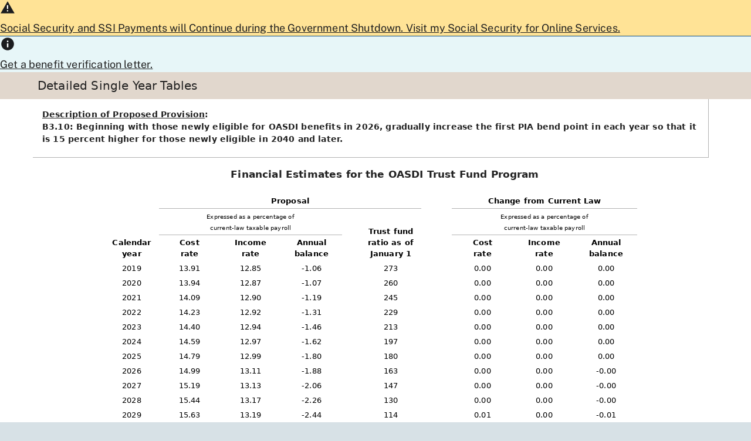

--- FILE ---
content_type: text/html; charset=UTF-8
request_url: https://www.ssa.gov/OACT/solvency/provisions_tr2019/tables/table_run168.html
body_size: 6696
content:
<!DOCTYPE html>
<html class="no-js" lang="en">

<head>
  <!-- REQUIRED META INFORMATION -->
  <meta charset="UTF-8" />
  <meta http-equiv="X-UA-Compatible" content="IE=edge" />
  <meta name="viewport" content="width=device-width, initial-scale=1" />
  <meta name="msapplication-tap-highlight" content="no" />
  <!-- PAGE TITLE -->
  <title>Long Range Solvency Provisions</title>

  <!-- PAGE META INFORMATION -->
  <meta name="DCTERMS:coderOffice" content="OCACT" />
  <meta name="DCTERMS:coder" content="KSutton" />
  <meta name="DCTERMS:contentOffice" content="OCACT" />
  <meta name="DCTERMS:contentOwner" content="KSutton" />
  <meta name="description" content="Long Range Solvency Provisions" />
  <meta name="DCTERMS:dateCertified" content="2019-08-01" />

  <!-- STYLES -->
  <link rel="stylesheet" href="/framework/css/ssa.firefly.css" />
  <!-- OACT STYLES --> 
  <style>
	 thead { display: table-header-group; }
     th {padding:3px; text-align:center; background-color:#fff; vertical-align:bottom; color:black;}
     td {padding:3px; border-bottom:none; text-align:center; background-color:#fff; color:black;}  
  </style>
  <!-- SCRIPTS -->
  <script src="/framework/js/ssa.firefly.head.js"></script>


<script>(window.BOOMR_mq=window.BOOMR_mq||[]).push(["addVar",{"rua.upush":"false","rua.cpush":"true","rua.upre":"false","rua.cpre":"false","rua.uprl":"false","rua.cprl":"false","rua.cprf":"false","rua.trans":"SJ-6c82dc14-6280-4c48-8300-57d1a95fa0c4","rua.cook":"false","rua.ims":"false","rua.ufprl":"false","rua.cfprl":"true","rua.isuxp":"false","rua.texp":"norulematch","rua.ceh":"false","rua.ueh":"false","rua.ieh.st":"0"}]);</script>
                              <script>!function(e){var n="https://s.go-mpulse.net/boomerang/";if("False"=="True")e.BOOMR_config=e.BOOMR_config||{},e.BOOMR_config.PageParams=e.BOOMR_config.PageParams||{},e.BOOMR_config.PageParams.pci=!0,n="https://s2.go-mpulse.net/boomerang/";if(window.BOOMR_API_key="LERZW-HECFS-R8H4E-23UQ7-ERMQB",function(){function e(){if(!o){var e=document.createElement("script");e.id="boomr-scr-as",e.src=window.BOOMR.url,e.async=!0,i.parentNode.appendChild(e),o=!0}}function t(e){o=!0;var n,t,a,r,d=document,O=window;if(window.BOOMR.snippetMethod=e?"if":"i",t=function(e,n){var t=d.createElement("script");t.id=n||"boomr-if-as",t.src=window.BOOMR.url,BOOMR_lstart=(new Date).getTime(),e=e||d.body,e.appendChild(t)},!window.addEventListener&&window.attachEvent&&navigator.userAgent.match(/MSIE [67]\./))return window.BOOMR.snippetMethod="s",void t(i.parentNode,"boomr-async");a=document.createElement("IFRAME"),a.src="about:blank",a.title="",a.role="presentation",a.loading="eager",r=(a.frameElement||a).style,r.width=0,r.height=0,r.border=0,r.display="none",i.parentNode.appendChild(a);try{O=a.contentWindow,d=O.document.open()}catch(_){n=document.domain,a.src="javascript:var d=document.open();d.domain='"+n+"';void(0);",O=a.contentWindow,d=O.document.open()}if(n)d._boomrl=function(){this.domain=n,t()},d.write("<bo"+"dy onload='document._boomrl();'>");else if(O._boomrl=function(){t()},O.addEventListener)O.addEventListener("load",O._boomrl,!1);else if(O.attachEvent)O.attachEvent("onload",O._boomrl);d.close()}function a(e){window.BOOMR_onload=e&&e.timeStamp||(new Date).getTime()}if(!window.BOOMR||!window.BOOMR.version&&!window.BOOMR.snippetExecuted){window.BOOMR=window.BOOMR||{},window.BOOMR.snippetStart=(new Date).getTime(),window.BOOMR.snippetExecuted=!0,window.BOOMR.snippetVersion=12,window.BOOMR.url=n+"LERZW-HECFS-R8H4E-23UQ7-ERMQB";var i=document.currentScript||document.getElementsByTagName("script")[0],o=!1,r=document.createElement("link");if(r.relList&&"function"==typeof r.relList.supports&&r.relList.supports("preload")&&"as"in r)window.BOOMR.snippetMethod="p",r.href=window.BOOMR.url,r.rel="preload",r.as="script",r.addEventListener("load",e),r.addEventListener("error",function(){t(!0)}),setTimeout(function(){if(!o)t(!0)},3e3),BOOMR_lstart=(new Date).getTime(),i.parentNode.appendChild(r);else t(!1);if(window.addEventListener)window.addEventListener("load",a,!1);else if(window.attachEvent)window.attachEvent("onload",a)}}(),"".length>0)if(e&&"performance"in e&&e.performance&&"function"==typeof e.performance.setResourceTimingBufferSize)e.performance.setResourceTimingBufferSize();!function(){if(BOOMR=e.BOOMR||{},BOOMR.plugins=BOOMR.plugins||{},!BOOMR.plugins.AK){var n="true"=="true"?1:0,t="",a="ck76z2axf5eba2mazv4q-f-2ba7d0948-clientnsv4-s.akamaihd.net",i="false"=="true"?2:1,o={"ak.v":"39","ak.cp":"1204614","ak.ai":parseInt("728289",10),"ak.ol":"0","ak.cr":9,"ak.ipv":4,"ak.proto":"h2","ak.rid":"34100258","ak.r":48796,"ak.a2":n,"ak.m":"dsca","ak.n":"essl","ak.bpcip":"18.191.236.0","ak.cport":41048,"ak.gh":"23.62.38.208","ak.quicv":"","ak.tlsv":"tls1.3","ak.0rtt":"","ak.0rtt.ed":"","ak.csrc":"-","ak.acc":"","ak.t":"1770048889","ak.ak":"hOBiQwZUYzCg5VSAfCLimQ==36b2mXrGMpBD9h/z0eUxBOGKzhdl7ZVP/q5tHQF99x4NclwmcX9JCfWzsItgcEVqjpv5pol44TUAs0rOU6UfNF8J7Q2KtPB8AW8/PzMcc1eoJ2JuzjGiLaQ8GlOjTQiTX0pqOsA9KIdndCDHNPQfTaQdmaov5IpJC7kG//67P+knd0GpelbnkHY3HJyAK32MuaiqnuvGEB9/LGC4yWDd3aGckgBQY34d99aRr/XuX0OkuPRmQPkA6vIoS1zEgn+CUF3/q9MEystu2TmlFE0wCln19OHY7HTypeqiYwyEVZsE55BgrSc5SHibAZsyVhJvbS69b+OTN7/8Sbr9fUzSwHbQv7mhuEVAJ70UcRckdKy3PYhN5SiHFY79fvDYYwqisvw709q/bOCmZbsG6YqP/5Zyic/FZwprUSkow6LHLyU=","ak.pv":"127","ak.dpoabenc":"","ak.tf":i};if(""!==t)o["ak.ruds"]=t;var r={i:!1,av:function(n){var t="http.initiator";if(n&&(!n[t]||"spa_hard"===n[t]))o["ak.feo"]=void 0!==e.aFeoApplied?1:0,BOOMR.addVar(o)},rv:function(){var e=["ak.bpcip","ak.cport","ak.cr","ak.csrc","ak.gh","ak.ipv","ak.m","ak.n","ak.ol","ak.proto","ak.quicv","ak.tlsv","ak.0rtt","ak.0rtt.ed","ak.r","ak.acc","ak.t","ak.tf"];BOOMR.removeVar(e)}};BOOMR.plugins.AK={akVars:o,akDNSPreFetchDomain:a,init:function(){if(!r.i){var e=BOOMR.subscribe;e("before_beacon",r.av,null,null),e("onbeacon",r.rv,null,null),r.i=!0}return this},is_complete:function(){return!0}}}}()}(window);</script></head>

<body data-gov-delivery="USSSA_98">
  <!-- BANNER -->
  <aside class="accessibility" id="accessibility"><a href="#content" id="skip-navigation">Skip to main content</a></aside>
<!-- WCMS SITE ALERT (EMERGENCY) -->
<div class="wsa" aria-label="Site Alert" data-type="emergency">
  <div class="wsag">
    <svg focusable="false" height="26" width="26" viewbox="0 0 20 20" aria-hidden="true">
      <path fill="#FFFFFF" fill-rule="evenodd" stroke-width="0" d="M10.8,15h-1.7v-1.7h1.7v1.7ZM10.8,11.7h-1.7v-4.9h1.7v4.9Z" vector-effect="non-scaling-stroke" />
      <path fill="#1C1D1F" fill-rule="evenodd" stroke-width="0" d="M.8,17.5h18.3L10,1.7.8,17.5ZM10.8,15h-1.7v-1.7h1.7v1.7ZM10.8,11.7h-1.7v-4.9h1.7v4.9h0Z" vector-effect="non-scaling-stroke" />
    </svg>
    <div>
      <a href="https://www.ssa.gov/myaccount/"><u>Social Security and SSI Payments will Continue during the Government Shutdown. Visit my Social Security for Online Services.</u></a>
    </div>
  </div>
</div>
<!-- WCMS SITE ALERT (INFORMATION) -->
<div class="wsa" aria-label="Site Alert" data-type="information">
  <div class="wsag">
    <svg focusable="false" height="26" width="26" viewbox="0 0 20 20" aria-hidden="true">
      <path fill="#1C1D1F" fill-rule="evenodd" stroke-width="0" d="M10,1.7C5.4,1.7,1.7,5.4,1.7,10s3.7,8.3,8.3,8.3,8.3-3.7,8.3-8.3S14.6,1.7,10,1.7ZM9.2,7.5v-1.7h1.7v1.7h-1.7ZM9.2,9.2v5h1.7v-5h-1.7Z" vector-effect="non-scaling-stroke" />
      <path fill="#FFFFFF" fill-rule="evenodd" stroke-width="0" d="M10.8,7.5h-1.7v-1.7h1.7v1.7Z" vector-effect="non-scaling-stroke" />
      <path fill="#FFFFFF" fill-rule="evenodd" stroke-width="0" d="M10.8,14.2h-1.7v-5h1.7v5Z" vector-effect="non-scaling-stroke" />
    </svg>
    <div>
      <a href="https://www.ssa.gov/manage-benefits/get-benefit-letter"><u>Get a benefit verification letter.</u></a>
    </div>
  </div>
</div>
<ssa-header class="print-dn"></ssa-header><script src="https://www.ssa.gov/legacy/components/dist/ssa-header.js"></script>
  <!-- MAIN CONTENT -->
  <main class="content" id="content" role="main">
    <!-- TITLE BAR -->
    <section class="bg-ivory-200">
      <!-- WRAPPER -->
      <div class="py2 wrapper">
        <h2 class="fw4 ma0">Detailed Single Year Tables</h2>
	  </div>
   </section>

  <!-- WRAPPER -->
    <section class="wrapper py0">
    <!-- GRID -->
	<div class="grid">
        <!-- CELL -->
        <div class="cell  cell-last print-dn w-100 m-cell-first m-w-25 bg-black-10 fs1 bl bb">
		
		<!-- MENU (SIDEBAR) -->
          <nav class="pt1" role="navigation">
            <ul class="list-nb pt2">	
			  <li class="pb2"><a href="../index.html">Solvency Provisions</a></li>
		      <li ><a href="../benefitlevel.html">Level of Monthly Benefits</a></li>
			</ul>
		  </nav>
		</div><!-- end cell -->

		<div class="cell pt3 pr3 pl3 pb0 print-w-100 w-100 m-w-75 fs1 br bb">
		  <h3 style="font-size:.9rem;"><b><u>Description of Proposed Provision</u>:<br />
						B3.10: Beginning with those newly eligible for OASDI benefits in 2026, gradually increase the first PIA bend point in each year so that it is 15 percent higher for those newly eligible in 2040 and later.
		   </b>
		  </h3>


		</div><!-- end cell -->
    
	 <div class="cell fs1"  >
	  <div class="cell pt3 pb0" style="text-align:center">
		<h3 class="fw7" style="padding-left:3rem; font-size:135%;">Financial Estimates for the OASDI Trust Fund Program</h3>
      </div>
	   
      <table style="margin:auto; width:80%; border-collapse:separate; border-spacing:0px; empty-cells:hide;"
		summary="estimated annual cost rates, income rates,
		and annual balances of the OASDI Trust Funds,
		as a percentage of taxable payroll, 
		along with the Trust Fund Ratio,
		for calendar years 2019 through 2094,
		under the Intermediate Cost Assumptions for the 2019
		Trustees Report.  Values are for the combined OASDI Trust Funds.">
    
    
		<colgroup></colgroup>
		<colgroup span="3"></colgroup>
		<colgroup></colgroup>
		<colgroup></colgroup>
		<colgroup></colgroup>
		<colgroup span="3"></colgroup>
 
		<thead>

		 <tr>
          <td style="width:9%; visibility:hidden;" colspan="1" rowspan="1"></td>
          <th colspan="5" rowspan="1" scope="colgroup" 
            style="border-bottom:1px solid #b4b4b4; width:30%;">
            Proposal</th>
          <td style="width:5%; visibility:hidden;" colspan="1" rowspan="2"></td>
          <th colspan="3" rowspan="1" scope="colgroup"
			style="border-bottom:1px solid #b4b4b4; width:36%;">
            Change from Current Law</th>
		</tr>
    
		<tr>
		  <td style="width:9%; visibility:hidden;" colspan="1" rowspan="1"></td>
          <td  colspan="3" rowspan="1" scope="colgroup" style="border-bottom:1px solid #b4b4b4; width:36%"> 
            <span style="font-size:80%;">Expressed as a percentage of<br> current-law taxable payroll</span></td>
		  <td style="width:3%; visibility:hidden;" colspan="1" rowspan="2"></td>
          <th style="vertical-align:bottom; width:10%; border-bottom:none;" colspan="1" rowspan="2"  scope="col">
            Trust fund<br> ratio as of <br>January 1</th>
         <td  colspan="3" rowspan="1" scope="colgroup" style="border-bottom:1px solid #b4b4b4; width:36%;">
            <span style="font-size:80%;">Expressed as a percentage of<br>current-law taxable payroll</span></td>
        </tr>
    
		<tr>
          <th style="width:9%; border-bottom:none;"  colspan="1" rowspan="1" scope="col">
            Calendar<br />year</th>
         <th style="width:10%; border-bottom:none;" colspan="1" rowspan="1" scope="col">
           Cost<br />rate</th>
         <th style="width:10%; border-bottom:none;" colspan="1" rowspan="1" scope="col">
           Income<br />rate</th>
         <th style="width:10%; border-bottom:none;" colspan="1" rowspan="1" scope="col">
           Annual<br />balance</th>
         <td style="width:3%; visibility:hidden;"></td>
         <th style="width:10%; border-bottom:none;" colspan="1" rowspan="1" scope="col">
           Cost<br />rate</th>
         <th style="width:10%; border-bottom:none;" colspan="1" rowspan="1" scope="col">
           Income<br />rate</th>
       <th style="width:10%; border-bottom:none;" colspan="1" rowspan="1" scope="col">
           Annual<br />balance</th>
    </tr>
    </thead>
    <tbody>

<tr><td style="width:9%" scope="row" >2019</td><td style="width:10%">13.91</td><td style="width:10%">12.85</td><td style="width:10%">-1.06</td><td style="width:3%"><br></td><td style="width:10%">273</td><td style="width:3%"><br></td><td style="width:10%">0.00</td><td style="width:10%">0.00</td><td style="width:10%">0.00</td></tr>
<tr><td style="width:9%" scope="row" >2020</td><td style="width:10%">13.94</td><td style="width:10%">12.87</td><td style="width:10%">-1.07</td><td style="width:3%"><br></td><td style="width:10%">260</td><td style="width:3%"><br></td><td style="width:10%">0.00</td><td style="width:10%">0.00</td><td style="width:10%">0.00</td></tr>
<tr><td style="width:9%" scope="row" >2021</td><td style="width:10%">14.09</td><td style="width:10%">12.90</td><td style="width:10%">-1.19</td><td style="width:3%"><br></td><td style="width:10%">245</td><td style="width:3%"><br></td><td style="width:10%">0.00</td><td style="width:10%">0.00</td><td style="width:10%">0.00</td></tr>
<tr><td style="width:9%" scope="row" >2022</td><td style="width:10%">14.23</td><td style="width:10%">12.92</td><td style="width:10%">-1.31</td><td style="width:3%"><br></td><td style="width:10%">229</td><td style="width:3%"><br></td><td style="width:10%">0.00</td><td style="width:10%">0.00</td><td style="width:10%">0.00</td></tr>
<tr><td style="width:9%" scope="row" >2023</td><td style="width:10%">14.40</td><td style="width:10%">12.94</td><td style="width:10%">-1.46</td><td style="width:3%"><br></td><td style="width:10%">213</td><td style="width:3%"><br></td><td style="width:10%">0.00</td><td style="width:10%">0.00</td><td style="width:10%">0.00</td></tr>
<tr><td style="width:9%" scope="row" >2024</td><td style="width:10%">14.59</td><td style="width:10%">12.97</td><td style="width:10%">-1.62</td><td style="width:3%"><br></td><td style="width:10%">197</td><td style="width:3%"><br></td><td style="width:10%">0.00</td><td style="width:10%">0.00</td><td style="width:10%">0.00</td></tr>
<tr><td style="width:9%" scope="row" >2025</td><td style="width:10%">14.79</td><td style="width:10%">12.99</td><td style="width:10%">-1.80</td><td style="width:3%"><br></td><td style="width:10%">180</td><td style="width:3%"><br></td><td style="width:10%">0.00</td><td style="width:10%">0.00</td><td style="width:10%">0.00</td></tr>
<tr><td style="width:9%" scope="row" >2026</td><td style="width:10%">14.99</td><td style="width:10%">13.11</td><td style="width:10%">-1.88</td><td style="width:3%"><br></td><td style="width:10%">163</td><td style="width:3%"><br></td><td style="width:10%">0.00</td><td style="width:10%">0.00</td><td style="width:10%">-0.00</td></tr>
<tr><td style="width:9%" scope="row" >2027</td><td style="width:10%">15.19</td><td style="width:10%">13.13</td><td style="width:10%">-2.06</td><td style="width:3%"><br></td><td style="width:10%">147</td><td style="width:3%"><br></td><td style="width:10%">0.00</td><td style="width:10%">0.00</td><td style="width:10%">-0.00</td></tr>
<tr><td style="width:9%" scope="row" >2028</td><td style="width:10%">15.44</td><td style="width:10%">13.17</td><td style="width:10%">-2.26</td><td style="width:3%"><br></td><td style="width:10%">130</td><td style="width:3%"><br></td><td style="width:10%">0.00</td><td style="width:10%">0.00</td><td style="width:10%">-0.00</td></tr>
<tr><td style="width:9%" scope="row" >2029</td><td style="width:10%">15.63</td><td style="width:10%">13.19</td><td style="width:10%">-2.44</td><td style="width:3%"><br></td><td style="width:10%">114</td><td style="width:3%"><br></td><td style="width:10%">0.01</td><td style="width:10%">0.00</td><td style="width:10%">-0.01</td></tr>
<tr><td style="width:9%" scope="row" >2030</td><td style="width:10%">15.82</td><td style="width:10%">13.20</td><td style="width:10%">-2.61</td><td style="width:3%"><br></td><td style="width:10%">97</td><td style="width:3%"><br></td><td style="width:10%">0.01</td><td style="width:10%">0.00</td><td style="width:10%">-0.01</td></tr>
<tr><td style="width:9%" scope="row" >2031</td><td style="width:10%">15.98</td><td style="width:10%">13.22</td><td style="width:10%">-2.77</td><td style="width:3%"><br></td><td style="width:10%">80</td><td style="width:3%"><br></td><td style="width:10%">0.02</td><td style="width:10%">0.00</td><td style="width:10%">-0.02</td></tr>
<tr><td style="width:9%" scope="row" >2032</td><td style="width:10%">16.13</td><td style="width:10%">13.23</td><td style="width:10%">-2.91</td><td style="width:3%"><br></td><td style="width:10%">63</td><td style="width:3%"><br></td><td style="width:10%">0.03</td><td style="width:10%">0.00</td><td style="width:10%">-0.02</td></tr>
<tr><td style="width:9%" scope="row" >2033</td><td style="width:10%">16.27</td><td style="width:10%">13.24</td><td style="width:10%">-3.03</td><td style="width:3%"><br></td><td style="width:10%">45</td><td style="width:3%"><br></td><td style="width:10%">0.04</td><td style="width:10%">0.00</td><td style="width:10%">-0.03</td></tr>
<tr><td style="width:9%" scope="row" >2034</td><td style="width:10%">16.37</td><td style="width:10%">13.25</td><td style="width:10%">-3.13</td><td style="width:3%"><br></td><td style="width:10%">27</td><td style="width:3%"><br></td><td style="width:10%">0.05</td><td style="width:10%">0.00</td><td style="width:10%">-0.05</td></tr>
<tr><td style="width:9%" scope="row" >2035</td><td style="width:10%">16.46</td><td style="width:10%">13.25</td><td style="width:10%">-3.21</td><td style="width:3%"><br></td><td style="width:10%">9</td><td style="width:3%"><br></td><td style="width:10%">0.06</td><td style="width:10%">0.00</td><td style="width:10%">-0.06</td></tr>
<tr><td style="width:9%" scope="row" >2036</td><td style="width:10%">16.54</td><td style="width:10%">13.26</td><td style="width:10%">-3.28</td><td style="width:3%"><br></td><td style="width:10%">----</td><td style="width:3%"><br></td><td style="width:10%">0.08</td><td style="width:10%">0.00</td><td style="width:10%">-0.07</td></tr>
<tr><td style="width:9%" scope="row" >2037</td><td style="width:10%">16.61</td><td style="width:10%">13.27</td><td style="width:10%">-3.34</td><td style="width:3%"><br></td><td style="width:10%">----</td><td style="width:3%"><br></td><td style="width:10%">0.09</td><td style="width:10%">0.00</td><td style="width:10%">-0.09</td></tr>
<tr><td style="width:9%" scope="row" >2038</td><td style="width:10%">16.68</td><td style="width:10%">13.27</td><td style="width:10%">-3.41</td><td style="width:3%"><br></td><td style="width:10%">----</td><td style="width:3%"><br></td><td style="width:10%">0.11</td><td style="width:10%">0.01</td><td style="width:10%">-0.11</td></tr>
<tr><td style="width:9%" scope="row" >2039</td><td style="width:10%">16.74</td><td style="width:10%">13.28</td><td style="width:10%">-3.46</td><td style="width:3%"><br></td><td style="width:10%">----</td><td style="width:3%"><br></td><td style="width:10%">0.14</td><td style="width:10%">0.01</td><td style="width:10%">-0.13</td></tr>
<tr><td style="width:9%" scope="row" >2040</td><td style="width:10%">16.77</td><td style="width:10%">13.28</td><td style="width:10%">-3.49</td><td style="width:3%"><br></td><td style="width:10%">----</td><td style="width:3%"><br></td><td style="width:10%">0.16</td><td style="width:10%">0.01</td><td style="width:10%">-0.15</td></tr>
<tr><td style="width:9%" scope="row" >2041</td><td style="width:10%">16.79</td><td style="width:10%">13.28</td><td style="width:10%">-3.51</td><td style="width:3%"><br></td><td style="width:10%">----</td><td style="width:3%"><br></td><td style="width:10%">0.18</td><td style="width:10%">0.01</td><td style="width:10%">-0.17</td></tr>
<tr><td style="width:9%" scope="row" >2042</td><td style="width:10%">16.80</td><td style="width:10%">13.28</td><td style="width:10%">-3.51</td><td style="width:3%"><br></td><td style="width:10%">----</td><td style="width:3%"><br></td><td style="width:10%">0.21</td><td style="width:10%">0.01</td><td style="width:10%">-0.20</td></tr>
<tr><td style="width:9%" scope="row" >2043</td><td style="width:10%">16.79</td><td style="width:10%">13.28</td><td style="width:10%">-3.51</td><td style="width:3%"><br></td><td style="width:10%">----</td><td style="width:3%"><br></td><td style="width:10%">0.23</td><td style="width:10%">0.01</td><td style="width:10%">-0.22</td></tr>
<tr><td style="width:9%" scope="row" >2044</td><td style="width:10%">16.78</td><td style="width:10%">13.28</td><td style="width:10%">-3.50</td><td style="width:3%"><br></td><td style="width:10%">----</td><td style="width:3%"><br></td><td style="width:10%">0.26</td><td style="width:10%">0.01</td><td style="width:10%">-0.25</td></tr>
<tr><td style="width:9%" scope="row" >2045</td><td style="width:10%">16.77</td><td style="width:10%">13.28</td><td style="width:10%">-3.49</td><td style="width:3%"><br></td><td style="width:10%">----</td><td style="width:3%"><br></td><td style="width:10%">0.28</td><td style="width:10%">0.01</td><td style="width:10%">-0.27</td></tr>
<tr><td style="width:9%" scope="row" >2046</td><td style="width:10%">16.76</td><td style="width:10%">13.29</td><td style="width:10%">-3.48</td><td style="width:3%"><br></td><td style="width:10%">----</td><td style="width:3%"><br></td><td style="width:10%">0.31</td><td style="width:10%">0.02</td><td style="width:10%">-0.30</td></tr>
<tr><td style="width:9%" scope="row" >2047</td><td style="width:10%">16.76</td><td style="width:10%">13.29</td><td style="width:10%">-3.48</td><td style="width:3%"><br></td><td style="width:10%">----</td><td style="width:3%"><br></td><td style="width:10%">0.34</td><td style="width:10%">0.02</td><td style="width:10%">-0.32</td></tr>
<tr><td style="width:9%" scope="row" >2048</td><td style="width:10%">16.77</td><td style="width:10%">13.29</td><td style="width:10%">-3.48</td><td style="width:3%"><br></td><td style="width:10%">----</td><td style="width:3%"><br></td><td style="width:10%">0.36</td><td style="width:10%">0.02</td><td style="width:10%">-0.34</td></tr>
<tr><td style="width:9%" scope="row" >2049</td><td style="width:10%">16.77</td><td style="width:10%">13.29</td><td style="width:10%">-3.48</td><td style="width:3%"><br></td><td style="width:10%">----</td><td style="width:3%"><br></td><td style="width:10%">0.39</td><td style="width:10%">0.02</td><td style="width:10%">-0.37</td></tr>
<tr><td style="width:9%" scope="row" >2050</td><td style="width:10%">16.78</td><td style="width:10%">13.29</td><td style="width:10%">-3.49</td><td style="width:3%"><br></td><td style="width:10%">----</td><td style="width:3%"><br></td><td style="width:10%">0.41</td><td style="width:10%">0.02</td><td style="width:10%">-0.39</td></tr>
<tr><td style="width:9%" scope="row" >2051</td><td style="width:10%">16.80</td><td style="width:10%">13.29</td><td style="width:10%">-3.50</td><td style="width:3%"><br></td><td style="width:10%">----</td><td style="width:3%"><br></td><td style="width:10%">0.43</td><td style="width:10%">0.02</td><td style="width:10%">-0.41</td></tr>
<tr><td style="width:9%" scope="row" >2052</td><td style="width:10%">16.82</td><td style="width:10%">13.30</td><td style="width:10%">-3.53</td><td style="width:3%"><br></td><td style="width:10%">----</td><td style="width:3%"><br></td><td style="width:10%">0.46</td><td style="width:10%">0.02</td><td style="width:10%">-0.43</td></tr>
<tr><td style="width:9%" scope="row" >2053</td><td style="width:10%">16.85</td><td style="width:10%">13.30</td><td style="width:10%">-3.55</td><td style="width:3%"><br></td><td style="width:10%">----</td><td style="width:3%"><br></td><td style="width:10%">0.48</td><td style="width:10%">0.02</td><td style="width:10%">-0.45</td></tr>
<tr><td style="width:9%" scope="row" >2054</td><td style="width:10%">16.88</td><td style="width:10%">13.30</td><td style="width:10%">-3.58</td><td style="width:3%"><br></td><td style="width:10%">----</td><td style="width:3%"><br></td><td style="width:10%">0.50</td><td style="width:10%">0.03</td><td style="width:10%">-0.47</td></tr>
<tr><td style="width:9%" scope="row" >2055</td><td style="width:10%">16.93</td><td style="width:10%">13.31</td><td style="width:10%">-3.62</td><td style="width:3%"><br></td><td style="width:10%">----</td><td style="width:3%"><br></td><td style="width:10%">0.52</td><td style="width:10%">0.03</td><td style="width:10%">-0.49</td></tr>
<tr><td style="width:9%" scope="row" >2056</td><td style="width:10%">16.98</td><td style="width:10%">13.31</td><td style="width:10%">-3.67</td><td style="width:3%"><br></td><td style="width:10%">----</td><td style="width:3%"><br></td><td style="width:10%">0.54</td><td style="width:10%">0.03</td><td style="width:10%">-0.51</td></tr>
<tr><td style="width:9%" scope="row" >2057</td><td style="width:10%">17.03</td><td style="width:10%">13.31</td><td style="width:10%">-3.72</td><td style="width:3%"><br></td><td style="width:10%">----</td><td style="width:3%"><br></td><td style="width:10%">0.55</td><td style="width:10%">0.03</td><td style="width:10%">-0.52</td></tr>
<tr><td style="width:9%" scope="row" >2058</td><td style="width:10%">17.10</td><td style="width:10%">13.32</td><td style="width:10%">-3.78</td><td style="width:3%"><br></td><td style="width:10%">----</td><td style="width:3%"><br></td><td style="width:10%">0.57</td><td style="width:10%">0.03</td><td style="width:10%">-0.54</td></tr>
<tr><td style="width:9%" scope="row" >2059</td><td style="width:10%">17.16</td><td style="width:10%">13.32</td><td style="width:10%">-3.84</td><td style="width:3%"><br></td><td style="width:10%">----</td><td style="width:3%"><br></td><td style="width:10%">0.59</td><td style="width:10%">0.03</td><td style="width:10%">-0.56</td></tr>
<tr><td style="width:9%" scope="row" >2060</td><td style="width:10%">17.23</td><td style="width:10%">13.33</td><td style="width:10%">-3.90</td><td style="width:3%"><br></td><td style="width:10%">----</td><td style="width:3%"><br></td><td style="width:10%">0.60</td><td style="width:10%">0.03</td><td style="width:10%">-0.57</td></tr>
<tr><td style="width:9%" scope="row" >2061</td><td style="width:10%">17.30</td><td style="width:10%">13.33</td><td style="width:10%">-3.96</td><td style="width:3%"><br></td><td style="width:10%">----</td><td style="width:3%"><br></td><td style="width:10%">0.62</td><td style="width:10%">0.03</td><td style="width:10%">-0.58</td></tr>
<tr><td style="width:9%" scope="row" >2062</td><td style="width:10%">17.36</td><td style="width:10%">13.34</td><td style="width:10%">-4.02</td><td style="width:3%"><br></td><td style="width:10%">----</td><td style="width:3%"><br></td><td style="width:10%">0.63</td><td style="width:10%">0.03</td><td style="width:10%">-0.59</td></tr>
<tr><td style="width:9%" scope="row" >2063</td><td style="width:10%">17.43</td><td style="width:10%">13.34</td><td style="width:10%">-4.08</td><td style="width:3%"><br></td><td style="width:10%">----</td><td style="width:3%"><br></td><td style="width:10%">0.64</td><td style="width:10%">0.03</td><td style="width:10%">-0.60</td></tr>
<tr><td style="width:9%" scope="row" >2064</td><td style="width:10%">17.49</td><td style="width:10%">13.35</td><td style="width:10%">-4.14</td><td style="width:3%"><br></td><td style="width:10%">----</td><td style="width:3%"><br></td><td style="width:10%">0.65</td><td style="width:10%">0.04</td><td style="width:10%">-0.61</td></tr>
<tr><td style="width:9%" scope="row" >2065</td><td style="width:10%">17.56</td><td style="width:10%">13.35</td><td style="width:10%">-4.20</td><td style="width:3%"><br></td><td style="width:10%">----</td><td style="width:3%"><br></td><td style="width:10%">0.66</td><td style="width:10%">0.04</td><td style="width:10%">-0.62</td></tr>
<tr><td style="width:9%" scope="row" >2066</td><td style="width:10%">17.62</td><td style="width:10%">13.36</td><td style="width:10%">-4.26</td><td style="width:3%"><br></td><td style="width:10%">----</td><td style="width:3%"><br></td><td style="width:10%">0.67</td><td style="width:10%">0.04</td><td style="width:10%">-0.63</td></tr>
<tr><td style="width:9%" scope="row" >2067</td><td style="width:10%">17.69</td><td style="width:10%">13.36</td><td style="width:10%">-4.33</td><td style="width:3%"><br></td><td style="width:10%">----</td><td style="width:3%"><br></td><td style="width:10%">0.67</td><td style="width:10%">0.04</td><td style="width:10%">-0.64</td></tr>
<tr><td style="width:9%" scope="row" >2068</td><td style="width:10%">17.76</td><td style="width:10%">13.37</td><td style="width:10%">-4.39</td><td style="width:3%"><br></td><td style="width:10%">----</td><td style="width:3%"><br></td><td style="width:10%">0.68</td><td style="width:10%">0.04</td><td style="width:10%">-0.64</td></tr>
<tr><td style="width:9%" scope="row" >2069</td><td style="width:10%">17.82</td><td style="width:10%">13.37</td><td style="width:10%">-4.45</td><td style="width:3%"><br></td><td style="width:10%">----</td><td style="width:3%"><br></td><td style="width:10%">0.69</td><td style="width:10%">0.04</td><td style="width:10%">-0.65</td></tr>
<tr><td style="width:9%" scope="row" >2070</td><td style="width:10%">17.89</td><td style="width:10%">13.38</td><td style="width:10%">-4.51</td><td style="width:3%"><br></td><td style="width:10%">----</td><td style="width:3%"><br></td><td style="width:10%">0.69</td><td style="width:10%">0.04</td><td style="width:10%">-0.66</td></tr>
<tr><td style="width:9%" scope="row" >2071</td><td style="width:10%">17.95</td><td style="width:10%">13.38</td><td style="width:10%">-4.57</td><td style="width:3%"><br></td><td style="width:10%">----</td><td style="width:3%"><br></td><td style="width:10%">0.70</td><td style="width:10%">0.04</td><td style="width:10%">-0.66</td></tr>
<tr><td style="width:9%" scope="row" >2072</td><td style="width:10%">18.01</td><td style="width:10%">13.38</td><td style="width:10%">-4.62</td><td style="width:3%"><br></td><td style="width:10%">----</td><td style="width:3%"><br></td><td style="width:10%">0.70</td><td style="width:10%">0.04</td><td style="width:10%">-0.67</td></tr>
<tr><td style="width:9%" scope="row" >2073</td><td style="width:10%">18.06</td><td style="width:10%">13.39</td><td style="width:10%">-4.67</td><td style="width:3%"><br></td><td style="width:10%">----</td><td style="width:3%"><br></td><td style="width:10%">0.71</td><td style="width:10%">0.04</td><td style="width:10%">-0.67</td></tr>
<tr><td style="width:9%" scope="row" >2074</td><td style="width:10%">18.10</td><td style="width:10%">13.39</td><td style="width:10%">-4.71</td><td style="width:3%"><br></td><td style="width:10%">----</td><td style="width:3%"><br></td><td style="width:10%">0.71</td><td style="width:10%">0.04</td><td style="width:10%">-0.67</td></tr>
<tr><td style="width:9%" scope="row" >2075</td><td style="width:10%">18.14</td><td style="width:10%">13.40</td><td style="width:10%">-4.75</td><td style="width:3%"><br></td><td style="width:10%">----</td><td style="width:3%"><br></td><td style="width:10%">0.71</td><td style="width:10%">0.04</td><td style="width:10%">-0.67</td></tr>
<tr><td style="width:9%" scope="row" >2076</td><td style="width:10%">18.18</td><td style="width:10%">13.40</td><td style="width:10%">-4.78</td><td style="width:3%"><br></td><td style="width:10%">----</td><td style="width:3%"><br></td><td style="width:10%">0.72</td><td style="width:10%">0.04</td><td style="width:10%">-0.68</td></tr>
<tr><td style="width:9%" scope="row" >2077</td><td style="width:10%">18.19</td><td style="width:10%">13.40</td><td style="width:10%">-4.79</td><td style="width:3%"><br></td><td style="width:10%">----</td><td style="width:3%"><br></td><td style="width:10%">0.72</td><td style="width:10%">0.04</td><td style="width:10%">-0.68</td></tr>
<tr><td style="width:9%" scope="row" >2078</td><td style="width:10%">18.20</td><td style="width:10%">13.40</td><td style="width:10%">-4.80</td><td style="width:3%"><br></td><td style="width:10%">----</td><td style="width:3%"><br></td><td style="width:10%">0.72</td><td style="width:10%">0.04</td><td style="width:10%">-0.68</td></tr>
<tr><td style="width:9%" scope="row" >2079</td><td style="width:10%">18.20</td><td style="width:10%">13.40</td><td style="width:10%">-4.80</td><td style="width:3%"><br></td><td style="width:10%">----</td><td style="width:3%"><br></td><td style="width:10%">0.72</td><td style="width:10%">0.04</td><td style="width:10%">-0.68</td></tr>
<tr><td style="width:9%" scope="row" >2080</td><td style="width:10%">18.18</td><td style="width:10%">13.40</td><td style="width:10%">-4.78</td><td style="width:3%"><br></td><td style="width:10%">----</td><td style="width:3%"><br></td><td style="width:10%">0.72</td><td style="width:10%">0.04</td><td style="width:10%">-0.68</td></tr>
<tr><td style="width:9%" scope="row" >2081</td><td style="width:10%">18.16</td><td style="width:10%">13.40</td><td style="width:10%">-4.76</td><td style="width:3%"><br></td><td style="width:10%">----</td><td style="width:3%"><br></td><td style="width:10%">0.72</td><td style="width:10%">0.04</td><td style="width:10%">-0.68</td></tr>
<tr><td style="width:9%" scope="row" >2082</td><td style="width:10%">18.14</td><td style="width:10%">13.40</td><td style="width:10%">-4.74</td><td style="width:3%"><br></td><td style="width:10%">----</td><td style="width:3%"><br></td><td style="width:10%">0.72</td><td style="width:10%">0.04</td><td style="width:10%">-0.68</td></tr>
<tr><td style="width:9%" scope="row" >2083</td><td style="width:10%">18.12</td><td style="width:10%">13.40</td><td style="width:10%">-4.72</td><td style="width:3%"><br></td><td style="width:10%">----</td><td style="width:3%"><br></td><td style="width:10%">0.72</td><td style="width:10%">0.04</td><td style="width:10%">-0.68</td></tr>
<tr><td style="width:9%" scope="row" >2084</td><td style="width:10%">18.10</td><td style="width:10%">13.40</td><td style="width:10%">-4.70</td><td style="width:3%"><br></td><td style="width:10%">----</td><td style="width:3%"><br></td><td style="width:10%">0.72</td><td style="width:10%">0.04</td><td style="width:10%">-0.68</td></tr>
<tr><td style="width:9%" scope="row" >2085</td><td style="width:10%">18.07</td><td style="width:10%">13.39</td><td style="width:10%">-4.68</td><td style="width:3%"><br></td><td style="width:10%">----</td><td style="width:3%"><br></td><td style="width:10%">0.72</td><td style="width:10%">0.04</td><td style="width:10%">-0.68</td></tr>
<tr><td style="width:9%" scope="row" >2086</td><td style="width:10%">18.05</td><td style="width:10%">13.39</td><td style="width:10%">-4.66</td><td style="width:3%"><br></td><td style="width:10%">----</td><td style="width:3%"><br></td><td style="width:10%">0.72</td><td style="width:10%">0.04</td><td style="width:10%">-0.68</td></tr>
<tr><td style="width:9%" scope="row" >2087</td><td style="width:10%">18.04</td><td style="width:10%">13.39</td><td style="width:10%">-4.65</td><td style="width:3%"><br></td><td style="width:10%">----</td><td style="width:3%"><br></td><td style="width:10%">0.72</td><td style="width:10%">0.04</td><td style="width:10%">-0.68</td></tr>
<tr><td style="width:9%" scope="row" >2088</td><td style="width:10%">18.04</td><td style="width:10%">13.39</td><td style="width:10%">-4.65</td><td style="width:3%"><br></td><td style="width:10%">----</td><td style="width:3%"><br></td><td style="width:10%">0.72</td><td style="width:10%">0.04</td><td style="width:10%">-0.68</td></tr>
<tr><td style="width:9%" scope="row" >2089</td><td style="width:10%">18.05</td><td style="width:10%">13.39</td><td style="width:10%">-4.66</td><td style="width:3%"><br></td><td style="width:10%">----</td><td style="width:3%"><br></td><td style="width:10%">0.72</td><td style="width:10%">0.04</td><td style="width:10%">-0.68</td></tr>
<tr><td style="width:9%" scope="row" >2090</td><td style="width:10%">18.07</td><td style="width:10%">13.39</td><td style="width:10%">-4.68</td><td style="width:3%"><br></td><td style="width:10%">----</td><td style="width:3%"><br></td><td style="width:10%">0.72</td><td style="width:10%">0.04</td><td style="width:10%">-0.68</td></tr>
<tr><td style="width:9%" scope="row" >2091</td><td style="width:10%">18.11</td><td style="width:10%">13.40</td><td style="width:10%">-4.71</td><td style="width:3%"><br></td><td style="width:10%">----</td><td style="width:3%"><br></td><td style="width:10%">0.72</td><td style="width:10%">0.04</td><td style="width:10%">-0.68</td></tr>
<tr><td style="width:9%" scope="row" >2092</td><td style="width:10%">18.15</td><td style="width:10%">13.40</td><td style="width:10%">-4.75</td><td style="width:3%"><br></td><td style="width:10%">----</td><td style="width:3%"><br></td><td style="width:10%">0.72</td><td style="width:10%">0.04</td><td style="width:10%">-0.68</td></tr>
<tr><td style="width:9%" scope="row" >2093</td><td style="width:10%">18.20</td><td style="width:10%">13.40</td><td style="width:10%">-4.80</td><td style="width:3%"><br></td><td style="width:10%">----</td><td style="width:3%"><br></td><td style="width:10%">0.72</td><td style="width:10%">0.04</td><td style="width:10%">-0.68</td></tr>
<tr><td style="width:9%" scope="row" >2094</td><td style="width:10%">18.25</td><td style="width:10%">13.41</td><td style="width:10%">-4.84</td><td style="width:3%"><br></td><td style="width:10%">----</td><td style="width:3%"><br></td><td style="width:10%">0.73</td><td style="width:10%">0.04</td><td style="width:10%">-0.69</td></tr>
     </tbody>
    <tfoot></tfoot>
    </table>


 <div class="cell pt4 pb0 " style="text-align:center">
    <h3 class="fw7" style="font-size:135%; padding-left:4.5rem;">Summarized Estimates</h3>
  </div>
     <table style="margin:auto; width:80%; border-collapse:separate; border-spacing:0px; empty-cells:hide;" 
    summary="summarized rates for OASDI over calendar years
    2019-2093,
    specifically cost rate, income rate, and actuarial balance under
    the provision.  Also contains the change in actuarial balance under
    the provision from current law.">
    

    <colgroup></colgroup>
    <colgroup span="3"></colgroup>
    <colgroup></colgroup>
    <colgroup></colgroup>
    <colgroup></colgroup>
    <colgroup span="3"></colgroup>
 
    <thead>

    <tr>
       <td style="width:9%; visibility:hidden;" colspan="1" rowspan="1"></td>
       <th colspan="5" rowspan="1" scope="colgroup"
            style="border-bottom:1px solid #b4b4b4; width:30%">
            Proposal</th>
        <td style="width:5%; visibility:hidden;" colspan="1" rowspan="1"></td>
        <th colspan="3" rowspan="1" scope="colgroup"
            style="border-bottom:1px solid #b4b4b4; width:36%;">
           Change from Current Law</th>
    </tr>
    
    <tr>
       <th style="width:11%; border-bottom:none;"  colspan="1" rowspan="1" scope="colgroup">Years</th>
       <th style="width:10%; border-bottom:none;" colspan="1" rowspan="1" scope="colgroup">Cost<br>rate</th>
       <th style="width:10%; border-bottom:none;" colspan="1" rowspan="1" scope="colgroup">Income<br>rate</th>
       <th style="width:10%; border-bottom:none;" colspan="1" rowspan="1" scope="colgroup">Actuarial<br>balance</th>
       <td style="width:1%; visibility:hidden;"></td>
       <td style="width:14%; border-bottom:none;" colspan="1" rowspan="1" scope="colgroup"><b>Year of reserve<br> depletion</b><sup>1</sup></td>
       <td style="width:5%; visibility:hidden;"></td>
       <th style="width:12%; border-bottom:none;" colspan="1" rowspan="1" scope="colgroup">Cost<br>rate</th>
       <th style="width:12%; border-bottom:none;" colspan="1" rowspan="1" scope="colgroup">Income<br>rate</th>
       <th style="width:12%; border-bottom:none;" colspan="1" rowspan="1" scope="colgroup">Actuarial<br>balance</th>
    </tr>
  
    </thead>

    <tbody>
    <tr>
       <td style="width:11%">2019-2093</td>
       <td style="width:10%">16.99%</td>
       <td style="width:12%">13.83%</td>
       <td style="width:12%">-3.16%</td>
       <td style="width:1%; visibility:hidden;"></td>
       <td style="width:14%">2035</td>
       <td style="width:5%; visibility:hidden;"></td>
       <td style="width:12%">0.39%</td>
       <td style="width:12%">0.02%</td>
       <td style="width:12%">-0.37%</td>
    </tr>

    <tr>
        <td colspan="10" style="border-bottom:1px solid #b4b4b4; text-align:left; vertical-align:bottom;" 
		scope="colscope"><br><span style="font-size:75%;"><sup style="font-size:75%">1</sup>  Under current law, the year of Trust 
        Fund reserve depletion is 2035.</span></td>
    </tr>
    </tbody>    
    </table>
    
<div class="pt3 pb3 pad-left" style="text-align:center">
    Based on Intermediate Assumptions of the 2019 Trustees Report.
</div>

	<!-- #EndEditable -->
  
	  </div>  <!-- end row-12 -->
	</div><!--end grid -->

    </section>
  </main>
  <!-- FOOTER -->
  <ssa-footer class="print-dn"></ssa-footer><script src="https://www.ssa.gov/legacy/components/dist/ssa-footer.js"></script>
  <!-- SCRIPTS -->
  <script src="/framework/js/ssa.firefly.body.js"></script>
</body>

</html>
